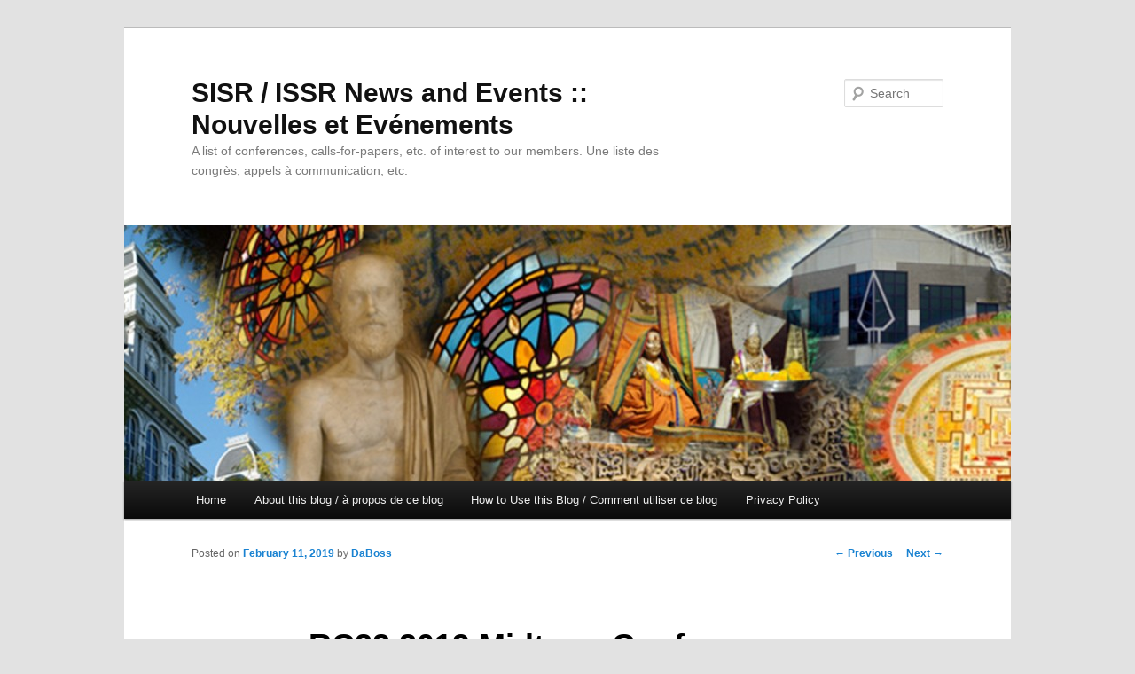

--- FILE ---
content_type: text/html; charset=UTF-8
request_url: https://news.sisr-issr.org/2019/02/11/rc22-2019-midterm-conference-accra-ghana-nov-14-18-2019/
body_size: 7353
content:
<!DOCTYPE html>
<!--[if IE 6]>
<html id="ie6" lang="en-US">
<![endif]-->
<!--[if IE 7]>
<html id="ie7" lang="en-US">
<![endif]-->
<!--[if IE 8]>
<html id="ie8" lang="en-US">
<![endif]-->
<!--[if !(IE 6) & !(IE 7) & !(IE 8)]><!-->
<html lang="en-US">
<!--<![endif]-->
<head>
<meta charset="UTF-8" />
<meta name="viewport" content="width=device-width" />
<title>RC22 2019 Midterm Conference: Accra, Ghana &mdash; Nov 14-18, 2019 | SISR / ISSR News and Events :: Nouvelles et Evénements</title>
<link rel="profile" href="http://gmpg.org/xfn/11" />
<link rel="stylesheet" type="text/css" media="all" href="https://news.sisr-issr.org/wp-content/themes/twentyeleven/style.css" />
<link rel="pingback" href="https://news.sisr-issr.org/xmlrpc.php" />
<!--[if lt IE 9]>
<script src="https://news.sisr-issr.org/wp-content/themes/twentyeleven/js/html5.js" type="text/javascript"></script>
<![endif]-->
<link rel='dns-prefetch' href='//secure.gravatar.com' />
<link rel='dns-prefetch' href='//s.w.org' />
<link rel="alternate" type="application/rss+xml" title="SISR / ISSR News and Events :: Nouvelles et Evénements &raquo; Feed" href="https://news.sisr-issr.org/feed/" />
<link rel="alternate" type="application/rss+xml" title="SISR / ISSR News and Events :: Nouvelles et Evénements &raquo; Comments Feed" href="https://news.sisr-issr.org/comments/feed/" />
		<script type="text/javascript">
			window._wpemojiSettings = {"baseUrl":"https:\/\/s.w.org\/images\/core\/emoji\/12.0.0-1\/72x72\/","ext":".png","svgUrl":"https:\/\/s.w.org\/images\/core\/emoji\/12.0.0-1\/svg\/","svgExt":".svg","source":{"concatemoji":"https:\/\/news.sisr-issr.org\/wp-includes\/js\/wp-emoji-release.min.js?ver=8c589113becc737bfbceb7691f7aa252"}};
			!function(e,a,t){var n,r,o,i=a.createElement("canvas"),p=i.getContext&&i.getContext("2d");function s(e,t){var a=String.fromCharCode;p.clearRect(0,0,i.width,i.height),p.fillText(a.apply(this,e),0,0);e=i.toDataURL();return p.clearRect(0,0,i.width,i.height),p.fillText(a.apply(this,t),0,0),e===i.toDataURL()}function c(e){var t=a.createElement("script");t.src=e,t.defer=t.type="text/javascript",a.getElementsByTagName("head")[0].appendChild(t)}for(o=Array("flag","emoji"),t.supports={everything:!0,everythingExceptFlag:!0},r=0;r<o.length;r++)t.supports[o[r]]=function(e){if(!p||!p.fillText)return!1;switch(p.textBaseline="top",p.font="600 32px Arial",e){case"flag":return s([55356,56826,55356,56819],[55356,56826,8203,55356,56819])?!1:!s([55356,57332,56128,56423,56128,56418,56128,56421,56128,56430,56128,56423,56128,56447],[55356,57332,8203,56128,56423,8203,56128,56418,8203,56128,56421,8203,56128,56430,8203,56128,56423,8203,56128,56447]);case"emoji":return!s([55357,56424,55356,57342,8205,55358,56605,8205,55357,56424,55356,57340],[55357,56424,55356,57342,8203,55358,56605,8203,55357,56424,55356,57340])}return!1}(o[r]),t.supports.everything=t.supports.everything&&t.supports[o[r]],"flag"!==o[r]&&(t.supports.everythingExceptFlag=t.supports.everythingExceptFlag&&t.supports[o[r]]);t.supports.everythingExceptFlag=t.supports.everythingExceptFlag&&!t.supports.flag,t.DOMReady=!1,t.readyCallback=function(){t.DOMReady=!0},t.supports.everything||(n=function(){t.readyCallback()},a.addEventListener?(a.addEventListener("DOMContentLoaded",n,!1),e.addEventListener("load",n,!1)):(e.attachEvent("onload",n),a.attachEvent("onreadystatechange",function(){"complete"===a.readyState&&t.readyCallback()})),(n=t.source||{}).concatemoji?c(n.concatemoji):n.wpemoji&&n.twemoji&&(c(n.twemoji),c(n.wpemoji)))}(window,document,window._wpemojiSettings);
		</script>
		<style type="text/css">
img.wp-smiley,
img.emoji {
	display: inline !important;
	border: none !important;
	box-shadow: none !important;
	height: 1em !important;
	width: 1em !important;
	margin: 0 .07em !important;
	vertical-align: -0.1em !important;
	background: none !important;
	padding: 0 !important;
}
</style>
	<link rel='stylesheet' id='wp-block-library-css'  href='https://news.sisr-issr.org/wp-includes/css/dist/block-library/style.min.css?ver=8c589113becc737bfbceb7691f7aa252' type='text/css' media='all' />
<style id='wp-block-library-inline-css' type='text/css'>
.has-text-align-justify{text-align:justify;}
</style>
<link rel='stylesheet' id='social-logos-css'  href='https://news.sisr-issr.org/wp-content/plugins/jetpack/_inc/social-logos/social-logos.min.css?ver=1' type='text/css' media='all' />
<link rel='stylesheet' id='jetpack_css-css'  href='https://news.sisr-issr.org/wp-content/plugins/jetpack/css/jetpack.css?ver=8.3.3' type='text/css' media='all' />
<script type='text/javascript' src='https://news.sisr-issr.org/wp-includes/js/jquery/jquery.js?ver=1.12.4-wp'></script>
<script type='text/javascript' src='https://news.sisr-issr.org/wp-includes/js/jquery/jquery-migrate.min.js?ver=1.4.1'></script>
<link rel='https://api.w.org/' href='https://news.sisr-issr.org/wp-json/' />
<link rel="EditURI" type="application/rsd+xml" title="RSD" href="https://news.sisr-issr.org/xmlrpc.php?rsd" />
<link rel="wlwmanifest" type="application/wlwmanifest+xml" href="https://news.sisr-issr.org/wp-includes/wlwmanifest.xml" /> 
<link rel='prev' title='Public Lecture: &ldquo;I don&acute;t want to speak in tongues &ndash; I speak human rights&rdquo;' href='https://news.sisr-issr.org/2019/02/09/public-lecture-i-dont-want-to-speak-in-tongues-i-speak-human-rights/' />
<link rel='next' title='Public Lecture: Muslims in the Balkans between Nationalism and Transnationalism' href='https://news.sisr-issr.org/2019/02/16/public-lecture-muslims-in-the-balkans-between-nationalism-and-transnationalism/' />

<link rel="canonical" href="https://news.sisr-issr.org/2019/02/11/rc22-2019-midterm-conference-accra-ghana-nov-14-18-2019/" />
<link rel='shortlink' href='https://wp.me/p3HWce-84x' />
<link rel="alternate" type="application/json+oembed" href="https://news.sisr-issr.org/wp-json/oembed/1.0/embed?url=https%3A%2F%2Fnews.sisr-issr.org%2F2019%2F02%2F11%2Frc22-2019-midterm-conference-accra-ghana-nov-14-18-2019%2F" />
<link rel="alternate" type="text/xml+oembed" href="https://news.sisr-issr.org/wp-json/oembed/1.0/embed?url=https%3A%2F%2Fnews.sisr-issr.org%2F2019%2F02%2F11%2Frc22-2019-midterm-conference-accra-ghana-nov-14-18-2019%2F&#038;format=xml" />

<link rel='dns-prefetch' href='//v0.wordpress.com'/>
<link rel='dns-prefetch' href='//widgets.wp.com'/>
<link rel='dns-prefetch' href='//s0.wp.com'/>
<link rel='dns-prefetch' href='//0.gravatar.com'/>
<link rel='dns-prefetch' href='//1.gravatar.com'/>
<link rel='dns-prefetch' href='//2.gravatar.com'/>

<!-- Jetpack Open Graph Tags -->
<meta property="og:type" content="article" />
<meta property="og:title" content="RC22 2019 Midterm Conference: Accra, Ghana &mdash; Nov 14-18, 2019" />
<meta property="og:url" content="https://news.sisr-issr.org/2019/02/11/rc22-2019-midterm-conference-accra-ghana-nov-14-18-2019/" />
<meta property="og:description" content="CALL FOR PAPER PROPOSALSRethinking Religion in the Public Sphere in 21st century Global SouthRC-22 Mid-Term ConferenceUniversity of Ghana, AccraDates: November 14-18, 2019Proposal Abstract Deadline…" />
<meta property="article:published_time" content="2019-02-11T23:43:14+00:00" />
<meta property="article:modified_time" content="2019-02-11T23:43:14+00:00" />
<meta property="og:site_name" content="SISR / ISSR News and Events :: Nouvelles et Evénements" />
<meta property="og:image" content="https://s0.wp.com/i/blank.jpg" />
<meta property="og:locale" content="en_US" />
<meta name="twitter:text:title" content="RC22 2019 Midterm Conference: Accra, Ghana &mdash; Nov 14-18, 2019" />
<meta name="twitter:card" content="summary" />

<!-- End Jetpack Open Graph Tags -->
</head>

<body class="post-template-default single single-post postid-31033 single-format-standard singular two-column right-sidebar">
<div id="page" class="hfeed">
	<header id="branding" role="banner">
			<hgroup>
				<h1 id="site-title"><span><a href="https://news.sisr-issr.org/" rel="home">SISR / ISSR News and Events :: Nouvelles et Evénements</a></span></h1>
				<h2 id="site-description">A list of conferences, calls-for-papers, etc. of interest to our members. Une liste des congrès, appels à communication, etc.</h2>
			</hgroup>

						<a href="https://news.sisr-issr.org/">
									<img src="https://news.sisr-issr.org/wp-content/uploads/2013/09/cropped-religions2.jpg" width="1000" height="288" alt="SISR / ISSR News and Events :: Nouvelles et Evénements" />
							</a>
			
								<form method="get" id="searchform" action="https://news.sisr-issr.org/">
		<label for="s" class="assistive-text">Search</label>
		<input type="text" class="field" name="s" id="s" placeholder="Search" />
		<input type="submit" class="submit" name="submit" id="searchsubmit" value="Search" />
	</form>
			
			<nav id="access" role="navigation">
				<h3 class="assistive-text">Main menu</h3>
								<div class="skip-link"><a class="assistive-text" href="#content">Skip to primary content</a></div>
												<div class="menu"><ul>
<li ><a href="https://news.sisr-issr.org/">Home</a></li><li class="page_item page-item-558"><a href="https://news.sisr-issr.org/about-this-blog-a-propos-de-ce-blog/">About this blog / à propos de ce blog</a></li>
<li class="page_item page-item-2"><a href="https://news.sisr-issr.org/sample-page/">How to Use this Blog / Comment utiliser ce blog</a></li>
<li class="page_item page-item-30611"><a href="https://news.sisr-issr.org/privacy-policy/">Privacy Policy</a></li>
</ul></div>
			</nav><!-- #access -->
	</header><!-- #branding -->


	<div id="main">

		<div id="primary">
			<div id="content" role="main">

				
					<nav id="nav-single">
						<h3 class="assistive-text">Post navigation</h3>
						<span class="nav-previous"><a href="https://news.sisr-issr.org/2019/02/09/public-lecture-i-dont-want-to-speak-in-tongues-i-speak-human-rights/" rel="prev"><span class="meta-nav">&larr;</span> Previous</a></span>
						<span class="nav-next"><a href="https://news.sisr-issr.org/2019/02/16/public-lecture-muslims-in-the-balkans-between-nationalism-and-transnationalism/" rel="next">Next <span class="meta-nav">&rarr;</span></a></span>
					</nav><!-- #nav-single -->

					
<article id="post-31033" class="post-31033 post type-post status-publish format-standard hentry category-uncategorized">
	<header class="entry-header">
		<h1 class="entry-title">RC22 2019 Midterm Conference: Accra, Ghana &mdash; Nov 14-18, 2019</h1>

				<div class="entry-meta">
			<span class="sep">Posted on </span><a href="https://news.sisr-issr.org/2019/02/11/rc22-2019-midterm-conference-accra-ghana-nov-14-18-2019/" title="11:43 pm" rel="bookmark"><time class="entry-date" datetime="2019-02-11T23:43:14+00:00">February 11, 2019</time></a><span class="by-author"> <span class="sep"> by </span> <span class="author vcard"><a class="url fn n" href="https://news.sisr-issr.org/author/admin/" title="View all posts by DaBoss" rel="author">DaBoss</a></span></span>		</div><!-- .entry-meta -->
			</header><!-- .entry-header -->

	<div class="entry-content">
		<h4><strong>CALL FOR PAPER PROPOSALS<br /></strong></h4>
<h2><font color="#ff0000">Rethinking Religion in the Public Sphere in 21st century Global South</font><strong><br /></strong></h2>
<p><strong>RC-22 Mid-Term Conference<br />University of Ghana, Accra</strong><br /><strong>Dates: November 14-18, 2019</strong><br /><strong><font color="#ff0000">Proposal Abstract Deadline: April 15, 2019</font><br />Notification of accepted abstracts: May 31, 2019.<br /></strong></p>
<p>The politics of knowledge that seeks to posit it as a preserve of the West has exacerbated a criticism against the dominance of Euro-American Scholarship in the sociology of religion, particularly in its interpretation of religious reality in Africa, and the global South more generally. In advancing the changing dominant pattern of knowledge production and consumption, which reflects a very stratified global division of intellectual labour, this conference draws on historical and methodological trajectories to explore innovative ways in which the sociology of religion can employ both theoretical and epistemological insights into sociological understanding of religion in the global South and its diaspora. What are the current trends and trajectories within the sociology of religion in the global South? What knowledges are being produced by sociologists of religion in the global South? How and to what extent do they contribute to global sociology of religion scholarship? How is religion located in private and/or public spheres? To what extent is religion engaged in the public sphere? How is religion even defined and negotiated in the global South within wider processes of secularization? Also important is the distinction between secular and sacred domains in public life.</p>
<p>The conference draws on ethnographic data of researchers in the field to demonstrate how religious forms, expressions and experiences in the global South either reinforce or transcend socio-political, ethnic, regional, class, age and gender identities and boundaries. Paper and panel proposals are invited from scholars of religion, sociologists of religion and others engaged in interdisciplinary research that extend debates on these and related questions.</p>
<p>Abstract proposals of not more than 150 words should reach the organizers by April 15, 2019<strong> </strong>through the following email address: <u><a href="https://mail.google.com/mail/?view=cm&amp;fs=1&amp;tf=1&amp;to=UG-ISA-RC22-Conference@ug.edu.gh">UG-ISA-RC22-Conference@ug.edu.gh</a></u>&nbsp; Notification of accepted abstracts: May 31, 2019.</p>
<p>Sub-themes:</p>
<ul>
<li>Religion in private and public spheres
</li>
<li>Public reason, public religion and the public sphere
</li>
<li>South-south transnational networks
</li>
<li>Religion and global South publics
</li>
<li>Global South, secularism and post-secularism
</li>
<li>Religion, migration and the public sphere
</li>
<li>Controversies, religious transformation and innovation
</li>
<li>Religion, environment and sustainable development
</li>
<li>Religion and the political economy
</li>
<li>Religion, governance and politics
</li>
<li>Religion, leadership and public accountability
</li>
<li>Religion, gender, sexuality
</li>
<li>Religion, culture and media
</li>
<li>Religion, conflict and violence
</li>
<li>Sacred places and spaces</li>
</ul>
<p>Organizers:</p>
<p>Host and local organizing committee:</p>
<ol>
<li>Michael P.K. Okyerefo, School of Arts, University of Ghana &amp; Board Member, Africa Rep.
</li>
<li>Rose Mary Amenga-Etego, Department of Religions, University of Ghana
</li>
<li>Genevieve Nrenzah, Institute of African Studies, University of Ghana</li>
</ol>
<p>With the support of:</p>
<ul>
<li>Afe Adogame, Princeton Theological Seminary &amp; RC 22 President
</li>
<li>Anna Halafoff, Deakin University, Australia, RC22 Secretary/Treasurer</li>
</ul>
<div class="sharedaddy sd-sharing-enabled"><div class="robots-nocontent sd-block sd-social sd-social-icon-text sd-sharing"><h3 class="sd-title">Share this:</h3><div class="sd-content"><ul><li class="share-facebook"><a rel="nofollow noopener noreferrer" data-shared="sharing-facebook-31033" class="share-facebook sd-button share-icon" href="https://news.sisr-issr.org/2019/02/11/rc22-2019-midterm-conference-accra-ghana-nov-14-18-2019/?share=facebook" target="_blank" title="Click to share on Facebook"><span>Facebook</span></a></li><li class="share-pocket"><a rel="nofollow noopener noreferrer" data-shared="" class="share-pocket sd-button share-icon" href="https://news.sisr-issr.org/2019/02/11/rc22-2019-midterm-conference-accra-ghana-nov-14-18-2019/?share=pocket" target="_blank" title="Click to share on Pocket"><span>Pocket</span></a></li><li class="share-email"><a rel="nofollow noopener noreferrer" data-shared="" class="share-email sd-button share-icon" href="https://news.sisr-issr.org/2019/02/11/rc22-2019-midterm-conference-accra-ghana-nov-14-18-2019/?share=email" target="_blank" title="Click to email this to a friend"><span>Email</span></a></li><li class="share-print"><a rel="nofollow noopener noreferrer" data-shared="" class="share-print sd-button share-icon" href="https://news.sisr-issr.org/2019/02/11/rc22-2019-midterm-conference-accra-ghana-nov-14-18-2019/#print" target="_blank" title="Click to print"><span>Print</span></a></li><li class="share-end"></li></ul></div></div></div>			</div><!-- .entry-content -->

	<footer class="entry-meta">
		This entry was posted in <a href="https://news.sisr-issr.org/category/uncategorized/" rel="category tag">Uncategorized</a> by <a href="https://news.sisr-issr.org/author/admin/">DaBoss</a>. Bookmark the <a href="https://news.sisr-issr.org/2019/02/11/rc22-2019-midterm-conference-accra-ghana-nov-14-18-2019/" title="Permalink to RC22 2019 Midterm Conference: Accra, Ghana &mdash; Nov 14-18, 2019" rel="bookmark">permalink</a>.		
			</footer><!-- .entry-meta -->
</article><!-- #post-31033 -->

						<div id="comments">
	
	
	
	
</div><!-- #comments -->

				
			</div><!-- #content -->
		</div><!-- #primary -->


	</div><!-- #main -->

	<footer id="colophon" role="contentinfo">

			

			<div id="site-generator">
								<a href="https://wordpress.org/" title="Semantic Personal Publishing Platform">Proudly powered by WordPress</a>
			</div>
	</footer><!-- #colophon -->
</div><!-- #page -->

	<div style="display:none">
	</div>

	<script type="text/javascript">
		window.WPCOM_sharing_counts = {"https:\/\/news.sisr-issr.org\/2019\/02\/11\/rc22-2019-midterm-conference-accra-ghana-nov-14-18-2019\/":31033};
	</script>
					<div id="sharing_email" style="display: none;">
		<form action="/2019/02/11/rc22-2019-midterm-conference-accra-ghana-nov-14-18-2019/" method="post">
			<label for="target_email">Send to Email Address</label>
			<input type="email" name="target_email" id="target_email" value="" />

			
				<label for="source_name">Your Name</label>
				<input type="text" name="source_name" id="source_name" value="" />

				<label for="source_email">Your Email Address</label>
				<input type="email" name="source_email" id="source_email" value="" />

						<input type="text" id="jetpack-source_f_name" name="source_f_name" class="input" value="" size="25" autocomplete="off" title="This field is for validation and should not be changed" />
			
			<img style="float: right; display: none" class="loading" src="https://news.sisr-issr.org/wp-content/plugins/jetpack/modules/sharedaddy/images/loading.gif" alt="loading" width="16" height="16" />
			<input type="submit" value="Send Email" class="sharing_send" />
			<a rel="nofollow" href="#cancel" class="sharing_cancel" role="button">Cancel</a>

			<div class="errors errors-1" style="display: none;">
				Post was not sent - check your email addresses!			</div>

			<div class="errors errors-2" style="display: none;">
				Email check failed, please try again			</div>

			<div class="errors errors-3" style="display: none;">
				Sorry, your blog cannot share posts by email.			</div>
		</form>
	</div>
<script type='text/javascript' src='https://secure.gravatar.com/js/gprofiles.js?ver=2025Novaa'></script>
<script type='text/javascript'>
/* <![CDATA[ */
var WPGroHo = {"my_hash":""};
/* ]]> */
</script>
<script type='text/javascript' src='https://news.sisr-issr.org/wp-content/plugins/jetpack/modules/wpgroho.js?ver=8c589113becc737bfbceb7691f7aa252'></script>
<script type='text/javascript' src='https://news.sisr-issr.org/wp-includes/js/wp-embed.min.js?ver=8c589113becc737bfbceb7691f7aa252'></script>
<script type='text/javascript'>
/* <![CDATA[ */
var sharing_js_options = {"lang":"en","counts":"1","is_stats_active":"1"};
/* ]]> */
</script>
<script type='text/javascript' src='https://news.sisr-issr.org/wp-content/plugins/jetpack/_inc/build/sharedaddy/sharing.min.js?ver=8.3.3'></script>
<script type='text/javascript'>
var windowOpen;
			jQuery( document.body ).on( 'click', 'a.share-facebook', function() {
				// If there's another sharing window open, close it.
				if ( 'undefined' !== typeof windowOpen ) {
					windowOpen.close();
				}
				windowOpen = window.open( jQuery( this ).attr( 'href' ), 'wpcomfacebook', 'menubar=1,resizable=1,width=600,height=400' );
				return false;
			});
var windowOpen;
			jQuery( document.body ).on( 'click', 'a.share-pocket', function() {
				// If there's another sharing window open, close it.
				if ( 'undefined' !== typeof windowOpen ) {
					windowOpen.close();
				}
				windowOpen = window.open( jQuery( this ).attr( 'href' ), 'wpcompocket', 'menubar=1,resizable=1,width=450,height=450' );
				return false;
			});
</script>
<script type='text/javascript' src='https://stats.wp.com/e-202545.js' async='async' defer='defer'></script>
<script type='text/javascript'>
	_stq = window._stq || [];
	_stq.push([ 'view', {v:'ext',j:'1:8.3.3',blog:'54800822',post:'31033',tz:'0',srv:'news.sisr-issr.org'} ]);
	_stq.push([ 'clickTrackerInit', '54800822', '31033' ]);
</script>

</body>
</html>